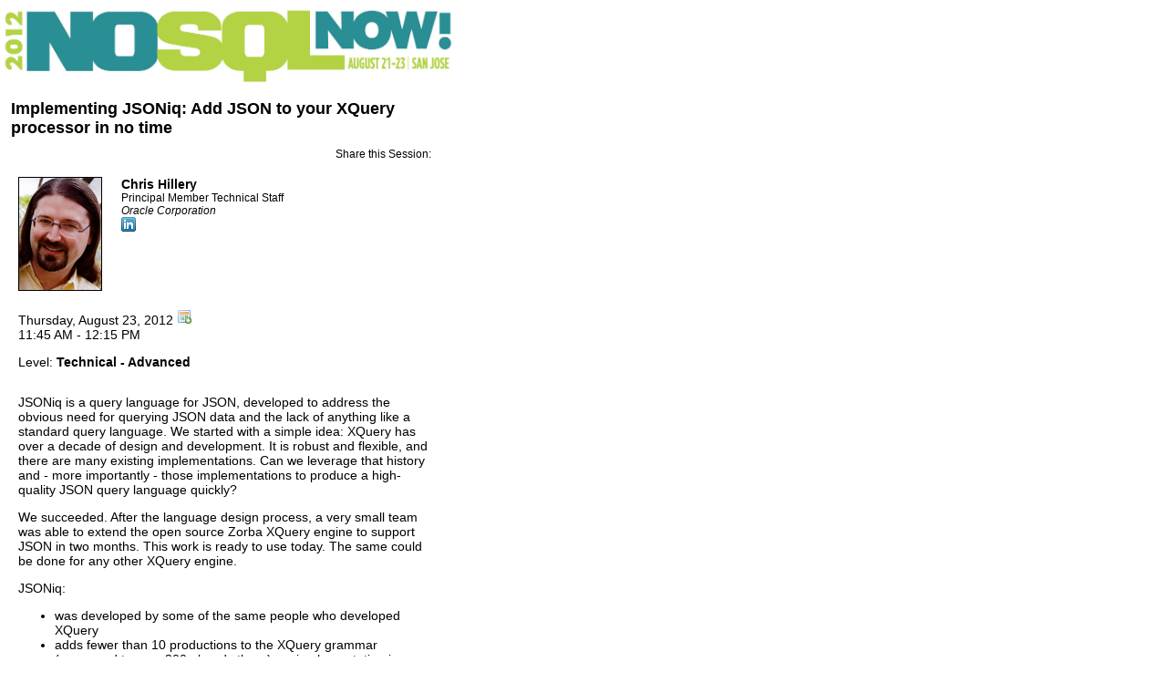

--- FILE ---
content_type: text/html;charset=UTF-8
request_url: http://nosql2012.dataversity.net/sessionPop.cfm?confid=70&proposalid=4850
body_size: 7716
content:

<!DOCTYPE html PUBLIC "-//W3C//DTD XHTML 1.0 Strict//EN" "http://www.w3.org/TR/xhtml1/DTD/xhtml1-strict.dtd">


<html
      xmlns:fb="http://www.facebook.com/2008/fbml"
      xmlns:content="http://purl.org/rss/1.0/modules/content/"
	  xmlns:dc="http://purl.org/dc/terms/"
	  xmlns:foaf="http://xmlns.com/foaf/0.1/"
	  xmlns:og="http://ogp.me/ns#"
	  xmlns:rdfs="http://www.w3.org/2000/01/rdf-schema#"
	  xmlns:sioc="http://rdfs.org/sioc/ns#"
	  xmlns:sioct="http://rdfs.org/sioc/types#"
	  xmlns:skos="http://www.w3.org/2004/02/skos/core#"
	  xmlns:xsd="http://www.w3.org/2001/XMLSchema#"
	  xmlns:owl="http://www.w3.org/2002/07/owl#"
	  xmlns:rdf="http://www.w3.org/1999/02/22-rdf-syntax-ns#"
	  xmlns:schema="http://schema.org/"


      >

<!--
/**
 * The page can be used in ColdFusion applications to check for SQL injections and XSS attacks
 * It should be used anywhere after the application scope has been initialized but before any page processing takes place
 * This code is free to use for personal or commercial use. Feel free to email me any comments or improvements.
 *
 * @author Mary Jo Sminkey maryjo@dogpatchsw.com
 * @version 1, July 25, 2008
 * @version 2, July 28, 2008
 * @version 3, August 15, 2008
 * @version 4, August 20, 2008
 * @version 5, July 5, 2009
 * @version 6, September 25, 2009
 */
-->





<script type="text/javascript">

  var _gaq = _gaq || [];
  _gaq.push(['_setAccount', 'UA-22694188-1']);
  _gaq.push(['_setDomainName', 'dataversity.net']);
  _gaq.push(['_trackPageview']);

  (function() {
    var ga = document.createElement('script'); ga.type = 'text/javascript'; ga.async = true;
    ga.src = ('https:' == document.location.protocol ? 'https://ssl' : 'http://www') + '.google-analytics.com/ga.js';
    var s = document.getElementsByTagName('script')[0]; s.parentNode.insertBefore(ga, s);
  })();

</script>




<script type="text/javascript">
document.write(unescape("%3Cscript src='//munchkin.marketo.net/munchkin.js'type='text/javascript'%3E%3C/script%3E"));
</script>
<script>Munchkin.init('656-WMW-918');</script>




<!DOCTYPE HTML PUBLIC "-//W3C//DTD HTML 4.01 Transitional//EN" "http://www.w3.org/TR/html4/loose.dtd">
<html>
<head>
<title>Implementing JSONiq: Add JSON to your XQuery processor in no time</title>


<META NAME="description" CONTENT="Implementing JSONiq: Add JSON to your XQuery processor in no time">
<META NAME="keywords" CONTENT="JSON, query, XML, XQuery">



<link rel='stylesheet' type='text/css' href='/uploads/confSiteAssets/70/style_default.css'/>



</head>
<body leftmargin="0" topmargin="0" marginwidth="0" marginheight="0">

<table width="500" border="0" align="left" cellpadding="0" cellspacing="0" id="semtech07_session">


	<tr>
    <td height="75" colspan="5" align="left" valign="top">
	
    <a href="http://nosql2012.dataversity.net" target="_blank">
    
		<img src="/uploads/logos/70_site.jpg" width="500" alt="">
	
    </a>
    
	</td>
	</tr>

	<tr>
 	   <td colspan="5" align="left" valign="top" style="padding:12px;" class="schedSubHeader"><B style="font-size:18px;">Implementing JSONiq: Add JSON to your XQuery processor in no time</B>

 	   <div style="text-align:right;margin:8px;0;">
<script type="text/javascript">var switchTo5x=true;</script>
<script type="text/javascript" src="http://w.sharethis.com/button/buttons.js"></script>
<script type="text/javascript">stLight.options({publisher: "c598db27-c53a-4a95-a204-d464671aa5d3",onhover: false}); </script>

<table align="right">
<tr><td valign="center">Share this Session:</td><td><span class='st_facebook_large' displayText='Facebook'></span>
<span class='st_twitter_large' displayText='Tweet'></span>
<span class='st_linkedin_large' displayText='LinkedIn'></span>
<span class='st_email_large' displayText='Email'></span>
</td></tr>
</table>
</div>

 	   </td>
	</tr>

	<tr>
	   <td colspan="5" align="left" valign="top">
	  <table border="0" align="left">
	   
	   <tr>
		  <td width="10" height="100" align="left" valign="top" >&nbsp;</td>
		  <td width="100" align="center" valign="middle" >
			  
			  <img src="/uploads/images/bios/3724.jpg" width="90" border="1" alt="Chris Hillery">
			  
		  </td>
		  <td width="10" height="100" align="left" valign="top" >&nbsp;</td>
		  <td width="370" height="20" align="left" valign="top" ><b style="font-size:14px;">Chris Hillery</b><BR>Principal Member Technical Staff<BR><i>Oracle Corporation</i>
		  
		  <BR>

		  
			<a href="http://www.linkedin.com/pub/chris-hillery/8/377/bb2" target="_blank"><img src="linkedin.png" border="0"></a>

		  
		  </td>
		  <td width="10" height="100" align="left" valign="top" >&nbsp;</td>
	  </tr>
	  
  	 </table>
  	 </td>
  </tr>

<style>
    .popsess li {
      font-size:14px;
    }


</style>

	<tr>
		<td colspan="5"><table width="500" border="0" align="left" cellpadding="0" cellspacing="0" >
          <tr>
            <td colspan="3" align="left" valign="top" ><p class="text"><br>
            </p></td>
            <td width="10" align="left" valign="top" >&nbsp;</td>
            <td width="460" align="left" valign="top" ><p class="sessiontitleblue" style="font-size:14px;">Thursday, August 23, 2012 <a href="sessionPop.cfm?ics=1&confid=70&proposalid=4850"><img src="calicon.jpg" border="0"></a><br>
              11:45 AM - 12:15 PM <br>
              <table cellpadding=0 cellspacing=0>
              <tr><td valign="top" style="font-size:14px;">Level:&nbsp; </td><td style="font-size:14px;"><b>Technical - Advanced</b><BR></p></td></tr>
              
              </table><br>
			   <div class="popsess" style="font-size:14px;">	JSONiq is a query language for JSON, developed to address the obvious need for querying JSON data and the lack of anything like a standard query language. We started with a simple idea: XQuery has over a decade of design and development. It is robust and flexible, and there are many existing implementations. Can we leverage that history and - more importantly - those implementations to produce a high-quality JSON query language quickly?  <P>
We succeeded. After the language design process, a very small team was able to extend the open source Zorba XQuery engine to support JSON in two months. This work is ready to use today. The same could be done for any other XQuery engine.  <P>
JSONiq:  <P>
<ul><li>was developed by some of the same people who developed XQuery</li> <li>adds fewer than 10 productions to the XQuery grammar (compared to over 200 already there), so implementation is very easy</li> <li>adds very little else!</li> <li>supports everything a fully-feature query language should, including composability (better than SQL!) and joins</li></ul> <P>    </div>
              
              <hr width="440">
              <p class="text" style="font-size:14px;"><em>
              Chris has 20 years of experience in software development, ranging from enterprise Java application servers to end-user applications. For the past decade he has worked on XQuery engines for BEA Systems and Oracle. Chris is a primary contributor to the open source Zorba XQuery engine.<BR> 
              </em></p>
            <p class="text"><br>
            </p></td>
            <td width="10" align="left" valign="top">&nbsp;</td>
            <td width="10" align="left" valign="top">&nbsp;</td>
          </tr>
        </table></td>
	</tr>

	<tr>
		<td colspan="5" >
			<div align="left"><a href="javascript:window.close();" class="link">Close
        Window</a> </div>
		</td>
	</tr>
</table>
</body>
</html>


--- FILE ---
content_type: text/css
request_url: http://nosql2012.dataversity.net/uploads/confSiteAssets/70/style_default.css
body_size: 1817
content:
body, td, li, p div {
	font-family : Arial;     /* global font family */
	font-size : 12px;
	color : #000000;      /* global color */
}

a {
	font-size: 12px;
	color: #336699;      /* link text color */
	text-decoration: none;
}

a:hover {
	font-size: 12px;
	color: #6699cc;      /* link text hover color */
	text-decoration: underline;
}

.pageTitle {
	font-size: 22px;
	color:#666633;      /* page title text color */
	font-weight:bold;
}

.header {
	font-size: 18px;
	color:#DA7D55;      /* header text color */
	font-weight:bold;
}

.header a {
	font-size: 18px;
	color:#DA7D55;      /* header link and hover color will be same as header color - no need for seperate var */
	text-decoration: underline;
	font-weight:bold;
}

.header a:hover {
	font-size: 18px;
	color:#DA7D55;       /* header link and hover color will be same as header color - no need for seperate var */
	font-weight:bold;
}

.subheader {
	font-size: 15px;
	color:#336699;      /* subheader text color */
	font-weight:bold;
}

.subheader a {
	font-size: 15px;
	color:#336699;     /* subheader link and hover color will be same as header color - no need for seperate var */
	font-weight:bold;
}

.subheader a:hover {
	font-size: 15px;
	color:#336699;     /* subheader link and hover color will be same as header color - no need for seperate var */
	font-weight:bold;
	text-decoration: underline;
}

.tableHeader td {
	font-size: 13px;
	color:#ffffff;     /* table header text color */
	background-color: #003366;    /* table header background color */
	padding: 4px;
	font-weight:bold;
}

.tableSubheader td {
	font-size: 12px;
	color:#003366;     /* table subheader text color */
	background-color: #efefef;     /* table subheader background color */
	padding: 4px;
}
